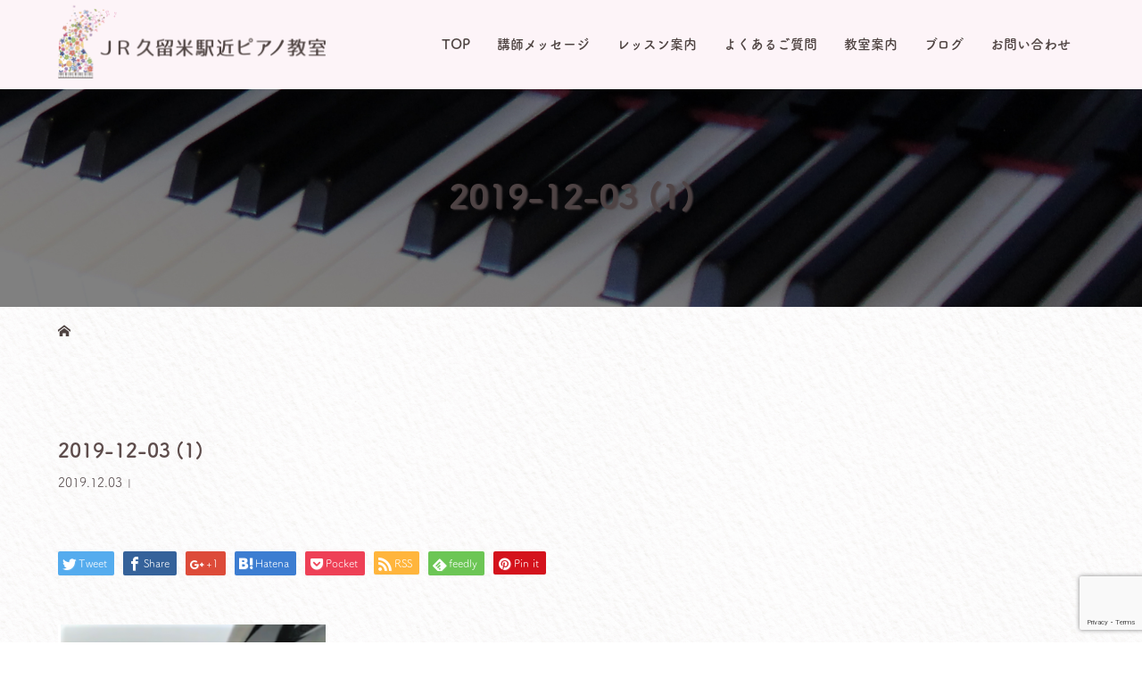

--- FILE ---
content_type: text/html; charset=utf-8
request_url: https://www.google.com/recaptcha/api2/anchor?ar=1&k=6LfTZckUAAAAAB62twG4eG0U6WkcXlUSZMS70Pca&co=aHR0cHM6Ly9ydW1pLXBpYW5vLmNvbTo0NDM.&hl=en&v=PoyoqOPhxBO7pBk68S4YbpHZ&size=invisible&anchor-ms=20000&execute-ms=30000&cb=a15qmv50df0h
body_size: 48665
content:
<!DOCTYPE HTML><html dir="ltr" lang="en"><head><meta http-equiv="Content-Type" content="text/html; charset=UTF-8">
<meta http-equiv="X-UA-Compatible" content="IE=edge">
<title>reCAPTCHA</title>
<style type="text/css">
/* cyrillic-ext */
@font-face {
  font-family: 'Roboto';
  font-style: normal;
  font-weight: 400;
  font-stretch: 100%;
  src: url(//fonts.gstatic.com/s/roboto/v48/KFO7CnqEu92Fr1ME7kSn66aGLdTylUAMa3GUBHMdazTgWw.woff2) format('woff2');
  unicode-range: U+0460-052F, U+1C80-1C8A, U+20B4, U+2DE0-2DFF, U+A640-A69F, U+FE2E-FE2F;
}
/* cyrillic */
@font-face {
  font-family: 'Roboto';
  font-style: normal;
  font-weight: 400;
  font-stretch: 100%;
  src: url(//fonts.gstatic.com/s/roboto/v48/KFO7CnqEu92Fr1ME7kSn66aGLdTylUAMa3iUBHMdazTgWw.woff2) format('woff2');
  unicode-range: U+0301, U+0400-045F, U+0490-0491, U+04B0-04B1, U+2116;
}
/* greek-ext */
@font-face {
  font-family: 'Roboto';
  font-style: normal;
  font-weight: 400;
  font-stretch: 100%;
  src: url(//fonts.gstatic.com/s/roboto/v48/KFO7CnqEu92Fr1ME7kSn66aGLdTylUAMa3CUBHMdazTgWw.woff2) format('woff2');
  unicode-range: U+1F00-1FFF;
}
/* greek */
@font-face {
  font-family: 'Roboto';
  font-style: normal;
  font-weight: 400;
  font-stretch: 100%;
  src: url(//fonts.gstatic.com/s/roboto/v48/KFO7CnqEu92Fr1ME7kSn66aGLdTylUAMa3-UBHMdazTgWw.woff2) format('woff2');
  unicode-range: U+0370-0377, U+037A-037F, U+0384-038A, U+038C, U+038E-03A1, U+03A3-03FF;
}
/* math */
@font-face {
  font-family: 'Roboto';
  font-style: normal;
  font-weight: 400;
  font-stretch: 100%;
  src: url(//fonts.gstatic.com/s/roboto/v48/KFO7CnqEu92Fr1ME7kSn66aGLdTylUAMawCUBHMdazTgWw.woff2) format('woff2');
  unicode-range: U+0302-0303, U+0305, U+0307-0308, U+0310, U+0312, U+0315, U+031A, U+0326-0327, U+032C, U+032F-0330, U+0332-0333, U+0338, U+033A, U+0346, U+034D, U+0391-03A1, U+03A3-03A9, U+03B1-03C9, U+03D1, U+03D5-03D6, U+03F0-03F1, U+03F4-03F5, U+2016-2017, U+2034-2038, U+203C, U+2040, U+2043, U+2047, U+2050, U+2057, U+205F, U+2070-2071, U+2074-208E, U+2090-209C, U+20D0-20DC, U+20E1, U+20E5-20EF, U+2100-2112, U+2114-2115, U+2117-2121, U+2123-214F, U+2190, U+2192, U+2194-21AE, U+21B0-21E5, U+21F1-21F2, U+21F4-2211, U+2213-2214, U+2216-22FF, U+2308-230B, U+2310, U+2319, U+231C-2321, U+2336-237A, U+237C, U+2395, U+239B-23B7, U+23D0, U+23DC-23E1, U+2474-2475, U+25AF, U+25B3, U+25B7, U+25BD, U+25C1, U+25CA, U+25CC, U+25FB, U+266D-266F, U+27C0-27FF, U+2900-2AFF, U+2B0E-2B11, U+2B30-2B4C, U+2BFE, U+3030, U+FF5B, U+FF5D, U+1D400-1D7FF, U+1EE00-1EEFF;
}
/* symbols */
@font-face {
  font-family: 'Roboto';
  font-style: normal;
  font-weight: 400;
  font-stretch: 100%;
  src: url(//fonts.gstatic.com/s/roboto/v48/KFO7CnqEu92Fr1ME7kSn66aGLdTylUAMaxKUBHMdazTgWw.woff2) format('woff2');
  unicode-range: U+0001-000C, U+000E-001F, U+007F-009F, U+20DD-20E0, U+20E2-20E4, U+2150-218F, U+2190, U+2192, U+2194-2199, U+21AF, U+21E6-21F0, U+21F3, U+2218-2219, U+2299, U+22C4-22C6, U+2300-243F, U+2440-244A, U+2460-24FF, U+25A0-27BF, U+2800-28FF, U+2921-2922, U+2981, U+29BF, U+29EB, U+2B00-2BFF, U+4DC0-4DFF, U+FFF9-FFFB, U+10140-1018E, U+10190-1019C, U+101A0, U+101D0-101FD, U+102E0-102FB, U+10E60-10E7E, U+1D2C0-1D2D3, U+1D2E0-1D37F, U+1F000-1F0FF, U+1F100-1F1AD, U+1F1E6-1F1FF, U+1F30D-1F30F, U+1F315, U+1F31C, U+1F31E, U+1F320-1F32C, U+1F336, U+1F378, U+1F37D, U+1F382, U+1F393-1F39F, U+1F3A7-1F3A8, U+1F3AC-1F3AF, U+1F3C2, U+1F3C4-1F3C6, U+1F3CA-1F3CE, U+1F3D4-1F3E0, U+1F3ED, U+1F3F1-1F3F3, U+1F3F5-1F3F7, U+1F408, U+1F415, U+1F41F, U+1F426, U+1F43F, U+1F441-1F442, U+1F444, U+1F446-1F449, U+1F44C-1F44E, U+1F453, U+1F46A, U+1F47D, U+1F4A3, U+1F4B0, U+1F4B3, U+1F4B9, U+1F4BB, U+1F4BF, U+1F4C8-1F4CB, U+1F4D6, U+1F4DA, U+1F4DF, U+1F4E3-1F4E6, U+1F4EA-1F4ED, U+1F4F7, U+1F4F9-1F4FB, U+1F4FD-1F4FE, U+1F503, U+1F507-1F50B, U+1F50D, U+1F512-1F513, U+1F53E-1F54A, U+1F54F-1F5FA, U+1F610, U+1F650-1F67F, U+1F687, U+1F68D, U+1F691, U+1F694, U+1F698, U+1F6AD, U+1F6B2, U+1F6B9-1F6BA, U+1F6BC, U+1F6C6-1F6CF, U+1F6D3-1F6D7, U+1F6E0-1F6EA, U+1F6F0-1F6F3, U+1F6F7-1F6FC, U+1F700-1F7FF, U+1F800-1F80B, U+1F810-1F847, U+1F850-1F859, U+1F860-1F887, U+1F890-1F8AD, U+1F8B0-1F8BB, U+1F8C0-1F8C1, U+1F900-1F90B, U+1F93B, U+1F946, U+1F984, U+1F996, U+1F9E9, U+1FA00-1FA6F, U+1FA70-1FA7C, U+1FA80-1FA89, U+1FA8F-1FAC6, U+1FACE-1FADC, U+1FADF-1FAE9, U+1FAF0-1FAF8, U+1FB00-1FBFF;
}
/* vietnamese */
@font-face {
  font-family: 'Roboto';
  font-style: normal;
  font-weight: 400;
  font-stretch: 100%;
  src: url(//fonts.gstatic.com/s/roboto/v48/KFO7CnqEu92Fr1ME7kSn66aGLdTylUAMa3OUBHMdazTgWw.woff2) format('woff2');
  unicode-range: U+0102-0103, U+0110-0111, U+0128-0129, U+0168-0169, U+01A0-01A1, U+01AF-01B0, U+0300-0301, U+0303-0304, U+0308-0309, U+0323, U+0329, U+1EA0-1EF9, U+20AB;
}
/* latin-ext */
@font-face {
  font-family: 'Roboto';
  font-style: normal;
  font-weight: 400;
  font-stretch: 100%;
  src: url(//fonts.gstatic.com/s/roboto/v48/KFO7CnqEu92Fr1ME7kSn66aGLdTylUAMa3KUBHMdazTgWw.woff2) format('woff2');
  unicode-range: U+0100-02BA, U+02BD-02C5, U+02C7-02CC, U+02CE-02D7, U+02DD-02FF, U+0304, U+0308, U+0329, U+1D00-1DBF, U+1E00-1E9F, U+1EF2-1EFF, U+2020, U+20A0-20AB, U+20AD-20C0, U+2113, U+2C60-2C7F, U+A720-A7FF;
}
/* latin */
@font-face {
  font-family: 'Roboto';
  font-style: normal;
  font-weight: 400;
  font-stretch: 100%;
  src: url(//fonts.gstatic.com/s/roboto/v48/KFO7CnqEu92Fr1ME7kSn66aGLdTylUAMa3yUBHMdazQ.woff2) format('woff2');
  unicode-range: U+0000-00FF, U+0131, U+0152-0153, U+02BB-02BC, U+02C6, U+02DA, U+02DC, U+0304, U+0308, U+0329, U+2000-206F, U+20AC, U+2122, U+2191, U+2193, U+2212, U+2215, U+FEFF, U+FFFD;
}
/* cyrillic-ext */
@font-face {
  font-family: 'Roboto';
  font-style: normal;
  font-weight: 500;
  font-stretch: 100%;
  src: url(//fonts.gstatic.com/s/roboto/v48/KFO7CnqEu92Fr1ME7kSn66aGLdTylUAMa3GUBHMdazTgWw.woff2) format('woff2');
  unicode-range: U+0460-052F, U+1C80-1C8A, U+20B4, U+2DE0-2DFF, U+A640-A69F, U+FE2E-FE2F;
}
/* cyrillic */
@font-face {
  font-family: 'Roboto';
  font-style: normal;
  font-weight: 500;
  font-stretch: 100%;
  src: url(//fonts.gstatic.com/s/roboto/v48/KFO7CnqEu92Fr1ME7kSn66aGLdTylUAMa3iUBHMdazTgWw.woff2) format('woff2');
  unicode-range: U+0301, U+0400-045F, U+0490-0491, U+04B0-04B1, U+2116;
}
/* greek-ext */
@font-face {
  font-family: 'Roboto';
  font-style: normal;
  font-weight: 500;
  font-stretch: 100%;
  src: url(//fonts.gstatic.com/s/roboto/v48/KFO7CnqEu92Fr1ME7kSn66aGLdTylUAMa3CUBHMdazTgWw.woff2) format('woff2');
  unicode-range: U+1F00-1FFF;
}
/* greek */
@font-face {
  font-family: 'Roboto';
  font-style: normal;
  font-weight: 500;
  font-stretch: 100%;
  src: url(//fonts.gstatic.com/s/roboto/v48/KFO7CnqEu92Fr1ME7kSn66aGLdTylUAMa3-UBHMdazTgWw.woff2) format('woff2');
  unicode-range: U+0370-0377, U+037A-037F, U+0384-038A, U+038C, U+038E-03A1, U+03A3-03FF;
}
/* math */
@font-face {
  font-family: 'Roboto';
  font-style: normal;
  font-weight: 500;
  font-stretch: 100%;
  src: url(//fonts.gstatic.com/s/roboto/v48/KFO7CnqEu92Fr1ME7kSn66aGLdTylUAMawCUBHMdazTgWw.woff2) format('woff2');
  unicode-range: U+0302-0303, U+0305, U+0307-0308, U+0310, U+0312, U+0315, U+031A, U+0326-0327, U+032C, U+032F-0330, U+0332-0333, U+0338, U+033A, U+0346, U+034D, U+0391-03A1, U+03A3-03A9, U+03B1-03C9, U+03D1, U+03D5-03D6, U+03F0-03F1, U+03F4-03F5, U+2016-2017, U+2034-2038, U+203C, U+2040, U+2043, U+2047, U+2050, U+2057, U+205F, U+2070-2071, U+2074-208E, U+2090-209C, U+20D0-20DC, U+20E1, U+20E5-20EF, U+2100-2112, U+2114-2115, U+2117-2121, U+2123-214F, U+2190, U+2192, U+2194-21AE, U+21B0-21E5, U+21F1-21F2, U+21F4-2211, U+2213-2214, U+2216-22FF, U+2308-230B, U+2310, U+2319, U+231C-2321, U+2336-237A, U+237C, U+2395, U+239B-23B7, U+23D0, U+23DC-23E1, U+2474-2475, U+25AF, U+25B3, U+25B7, U+25BD, U+25C1, U+25CA, U+25CC, U+25FB, U+266D-266F, U+27C0-27FF, U+2900-2AFF, U+2B0E-2B11, U+2B30-2B4C, U+2BFE, U+3030, U+FF5B, U+FF5D, U+1D400-1D7FF, U+1EE00-1EEFF;
}
/* symbols */
@font-face {
  font-family: 'Roboto';
  font-style: normal;
  font-weight: 500;
  font-stretch: 100%;
  src: url(//fonts.gstatic.com/s/roboto/v48/KFO7CnqEu92Fr1ME7kSn66aGLdTylUAMaxKUBHMdazTgWw.woff2) format('woff2');
  unicode-range: U+0001-000C, U+000E-001F, U+007F-009F, U+20DD-20E0, U+20E2-20E4, U+2150-218F, U+2190, U+2192, U+2194-2199, U+21AF, U+21E6-21F0, U+21F3, U+2218-2219, U+2299, U+22C4-22C6, U+2300-243F, U+2440-244A, U+2460-24FF, U+25A0-27BF, U+2800-28FF, U+2921-2922, U+2981, U+29BF, U+29EB, U+2B00-2BFF, U+4DC0-4DFF, U+FFF9-FFFB, U+10140-1018E, U+10190-1019C, U+101A0, U+101D0-101FD, U+102E0-102FB, U+10E60-10E7E, U+1D2C0-1D2D3, U+1D2E0-1D37F, U+1F000-1F0FF, U+1F100-1F1AD, U+1F1E6-1F1FF, U+1F30D-1F30F, U+1F315, U+1F31C, U+1F31E, U+1F320-1F32C, U+1F336, U+1F378, U+1F37D, U+1F382, U+1F393-1F39F, U+1F3A7-1F3A8, U+1F3AC-1F3AF, U+1F3C2, U+1F3C4-1F3C6, U+1F3CA-1F3CE, U+1F3D4-1F3E0, U+1F3ED, U+1F3F1-1F3F3, U+1F3F5-1F3F7, U+1F408, U+1F415, U+1F41F, U+1F426, U+1F43F, U+1F441-1F442, U+1F444, U+1F446-1F449, U+1F44C-1F44E, U+1F453, U+1F46A, U+1F47D, U+1F4A3, U+1F4B0, U+1F4B3, U+1F4B9, U+1F4BB, U+1F4BF, U+1F4C8-1F4CB, U+1F4D6, U+1F4DA, U+1F4DF, U+1F4E3-1F4E6, U+1F4EA-1F4ED, U+1F4F7, U+1F4F9-1F4FB, U+1F4FD-1F4FE, U+1F503, U+1F507-1F50B, U+1F50D, U+1F512-1F513, U+1F53E-1F54A, U+1F54F-1F5FA, U+1F610, U+1F650-1F67F, U+1F687, U+1F68D, U+1F691, U+1F694, U+1F698, U+1F6AD, U+1F6B2, U+1F6B9-1F6BA, U+1F6BC, U+1F6C6-1F6CF, U+1F6D3-1F6D7, U+1F6E0-1F6EA, U+1F6F0-1F6F3, U+1F6F7-1F6FC, U+1F700-1F7FF, U+1F800-1F80B, U+1F810-1F847, U+1F850-1F859, U+1F860-1F887, U+1F890-1F8AD, U+1F8B0-1F8BB, U+1F8C0-1F8C1, U+1F900-1F90B, U+1F93B, U+1F946, U+1F984, U+1F996, U+1F9E9, U+1FA00-1FA6F, U+1FA70-1FA7C, U+1FA80-1FA89, U+1FA8F-1FAC6, U+1FACE-1FADC, U+1FADF-1FAE9, U+1FAF0-1FAF8, U+1FB00-1FBFF;
}
/* vietnamese */
@font-face {
  font-family: 'Roboto';
  font-style: normal;
  font-weight: 500;
  font-stretch: 100%;
  src: url(//fonts.gstatic.com/s/roboto/v48/KFO7CnqEu92Fr1ME7kSn66aGLdTylUAMa3OUBHMdazTgWw.woff2) format('woff2');
  unicode-range: U+0102-0103, U+0110-0111, U+0128-0129, U+0168-0169, U+01A0-01A1, U+01AF-01B0, U+0300-0301, U+0303-0304, U+0308-0309, U+0323, U+0329, U+1EA0-1EF9, U+20AB;
}
/* latin-ext */
@font-face {
  font-family: 'Roboto';
  font-style: normal;
  font-weight: 500;
  font-stretch: 100%;
  src: url(//fonts.gstatic.com/s/roboto/v48/KFO7CnqEu92Fr1ME7kSn66aGLdTylUAMa3KUBHMdazTgWw.woff2) format('woff2');
  unicode-range: U+0100-02BA, U+02BD-02C5, U+02C7-02CC, U+02CE-02D7, U+02DD-02FF, U+0304, U+0308, U+0329, U+1D00-1DBF, U+1E00-1E9F, U+1EF2-1EFF, U+2020, U+20A0-20AB, U+20AD-20C0, U+2113, U+2C60-2C7F, U+A720-A7FF;
}
/* latin */
@font-face {
  font-family: 'Roboto';
  font-style: normal;
  font-weight: 500;
  font-stretch: 100%;
  src: url(//fonts.gstatic.com/s/roboto/v48/KFO7CnqEu92Fr1ME7kSn66aGLdTylUAMa3yUBHMdazQ.woff2) format('woff2');
  unicode-range: U+0000-00FF, U+0131, U+0152-0153, U+02BB-02BC, U+02C6, U+02DA, U+02DC, U+0304, U+0308, U+0329, U+2000-206F, U+20AC, U+2122, U+2191, U+2193, U+2212, U+2215, U+FEFF, U+FFFD;
}
/* cyrillic-ext */
@font-face {
  font-family: 'Roboto';
  font-style: normal;
  font-weight: 900;
  font-stretch: 100%;
  src: url(//fonts.gstatic.com/s/roboto/v48/KFO7CnqEu92Fr1ME7kSn66aGLdTylUAMa3GUBHMdazTgWw.woff2) format('woff2');
  unicode-range: U+0460-052F, U+1C80-1C8A, U+20B4, U+2DE0-2DFF, U+A640-A69F, U+FE2E-FE2F;
}
/* cyrillic */
@font-face {
  font-family: 'Roboto';
  font-style: normal;
  font-weight: 900;
  font-stretch: 100%;
  src: url(//fonts.gstatic.com/s/roboto/v48/KFO7CnqEu92Fr1ME7kSn66aGLdTylUAMa3iUBHMdazTgWw.woff2) format('woff2');
  unicode-range: U+0301, U+0400-045F, U+0490-0491, U+04B0-04B1, U+2116;
}
/* greek-ext */
@font-face {
  font-family: 'Roboto';
  font-style: normal;
  font-weight: 900;
  font-stretch: 100%;
  src: url(//fonts.gstatic.com/s/roboto/v48/KFO7CnqEu92Fr1ME7kSn66aGLdTylUAMa3CUBHMdazTgWw.woff2) format('woff2');
  unicode-range: U+1F00-1FFF;
}
/* greek */
@font-face {
  font-family: 'Roboto';
  font-style: normal;
  font-weight: 900;
  font-stretch: 100%;
  src: url(//fonts.gstatic.com/s/roboto/v48/KFO7CnqEu92Fr1ME7kSn66aGLdTylUAMa3-UBHMdazTgWw.woff2) format('woff2');
  unicode-range: U+0370-0377, U+037A-037F, U+0384-038A, U+038C, U+038E-03A1, U+03A3-03FF;
}
/* math */
@font-face {
  font-family: 'Roboto';
  font-style: normal;
  font-weight: 900;
  font-stretch: 100%;
  src: url(//fonts.gstatic.com/s/roboto/v48/KFO7CnqEu92Fr1ME7kSn66aGLdTylUAMawCUBHMdazTgWw.woff2) format('woff2');
  unicode-range: U+0302-0303, U+0305, U+0307-0308, U+0310, U+0312, U+0315, U+031A, U+0326-0327, U+032C, U+032F-0330, U+0332-0333, U+0338, U+033A, U+0346, U+034D, U+0391-03A1, U+03A3-03A9, U+03B1-03C9, U+03D1, U+03D5-03D6, U+03F0-03F1, U+03F4-03F5, U+2016-2017, U+2034-2038, U+203C, U+2040, U+2043, U+2047, U+2050, U+2057, U+205F, U+2070-2071, U+2074-208E, U+2090-209C, U+20D0-20DC, U+20E1, U+20E5-20EF, U+2100-2112, U+2114-2115, U+2117-2121, U+2123-214F, U+2190, U+2192, U+2194-21AE, U+21B0-21E5, U+21F1-21F2, U+21F4-2211, U+2213-2214, U+2216-22FF, U+2308-230B, U+2310, U+2319, U+231C-2321, U+2336-237A, U+237C, U+2395, U+239B-23B7, U+23D0, U+23DC-23E1, U+2474-2475, U+25AF, U+25B3, U+25B7, U+25BD, U+25C1, U+25CA, U+25CC, U+25FB, U+266D-266F, U+27C0-27FF, U+2900-2AFF, U+2B0E-2B11, U+2B30-2B4C, U+2BFE, U+3030, U+FF5B, U+FF5D, U+1D400-1D7FF, U+1EE00-1EEFF;
}
/* symbols */
@font-face {
  font-family: 'Roboto';
  font-style: normal;
  font-weight: 900;
  font-stretch: 100%;
  src: url(//fonts.gstatic.com/s/roboto/v48/KFO7CnqEu92Fr1ME7kSn66aGLdTylUAMaxKUBHMdazTgWw.woff2) format('woff2');
  unicode-range: U+0001-000C, U+000E-001F, U+007F-009F, U+20DD-20E0, U+20E2-20E4, U+2150-218F, U+2190, U+2192, U+2194-2199, U+21AF, U+21E6-21F0, U+21F3, U+2218-2219, U+2299, U+22C4-22C6, U+2300-243F, U+2440-244A, U+2460-24FF, U+25A0-27BF, U+2800-28FF, U+2921-2922, U+2981, U+29BF, U+29EB, U+2B00-2BFF, U+4DC0-4DFF, U+FFF9-FFFB, U+10140-1018E, U+10190-1019C, U+101A0, U+101D0-101FD, U+102E0-102FB, U+10E60-10E7E, U+1D2C0-1D2D3, U+1D2E0-1D37F, U+1F000-1F0FF, U+1F100-1F1AD, U+1F1E6-1F1FF, U+1F30D-1F30F, U+1F315, U+1F31C, U+1F31E, U+1F320-1F32C, U+1F336, U+1F378, U+1F37D, U+1F382, U+1F393-1F39F, U+1F3A7-1F3A8, U+1F3AC-1F3AF, U+1F3C2, U+1F3C4-1F3C6, U+1F3CA-1F3CE, U+1F3D4-1F3E0, U+1F3ED, U+1F3F1-1F3F3, U+1F3F5-1F3F7, U+1F408, U+1F415, U+1F41F, U+1F426, U+1F43F, U+1F441-1F442, U+1F444, U+1F446-1F449, U+1F44C-1F44E, U+1F453, U+1F46A, U+1F47D, U+1F4A3, U+1F4B0, U+1F4B3, U+1F4B9, U+1F4BB, U+1F4BF, U+1F4C8-1F4CB, U+1F4D6, U+1F4DA, U+1F4DF, U+1F4E3-1F4E6, U+1F4EA-1F4ED, U+1F4F7, U+1F4F9-1F4FB, U+1F4FD-1F4FE, U+1F503, U+1F507-1F50B, U+1F50D, U+1F512-1F513, U+1F53E-1F54A, U+1F54F-1F5FA, U+1F610, U+1F650-1F67F, U+1F687, U+1F68D, U+1F691, U+1F694, U+1F698, U+1F6AD, U+1F6B2, U+1F6B9-1F6BA, U+1F6BC, U+1F6C6-1F6CF, U+1F6D3-1F6D7, U+1F6E0-1F6EA, U+1F6F0-1F6F3, U+1F6F7-1F6FC, U+1F700-1F7FF, U+1F800-1F80B, U+1F810-1F847, U+1F850-1F859, U+1F860-1F887, U+1F890-1F8AD, U+1F8B0-1F8BB, U+1F8C0-1F8C1, U+1F900-1F90B, U+1F93B, U+1F946, U+1F984, U+1F996, U+1F9E9, U+1FA00-1FA6F, U+1FA70-1FA7C, U+1FA80-1FA89, U+1FA8F-1FAC6, U+1FACE-1FADC, U+1FADF-1FAE9, U+1FAF0-1FAF8, U+1FB00-1FBFF;
}
/* vietnamese */
@font-face {
  font-family: 'Roboto';
  font-style: normal;
  font-weight: 900;
  font-stretch: 100%;
  src: url(//fonts.gstatic.com/s/roboto/v48/KFO7CnqEu92Fr1ME7kSn66aGLdTylUAMa3OUBHMdazTgWw.woff2) format('woff2');
  unicode-range: U+0102-0103, U+0110-0111, U+0128-0129, U+0168-0169, U+01A0-01A1, U+01AF-01B0, U+0300-0301, U+0303-0304, U+0308-0309, U+0323, U+0329, U+1EA0-1EF9, U+20AB;
}
/* latin-ext */
@font-face {
  font-family: 'Roboto';
  font-style: normal;
  font-weight: 900;
  font-stretch: 100%;
  src: url(//fonts.gstatic.com/s/roboto/v48/KFO7CnqEu92Fr1ME7kSn66aGLdTylUAMa3KUBHMdazTgWw.woff2) format('woff2');
  unicode-range: U+0100-02BA, U+02BD-02C5, U+02C7-02CC, U+02CE-02D7, U+02DD-02FF, U+0304, U+0308, U+0329, U+1D00-1DBF, U+1E00-1E9F, U+1EF2-1EFF, U+2020, U+20A0-20AB, U+20AD-20C0, U+2113, U+2C60-2C7F, U+A720-A7FF;
}
/* latin */
@font-face {
  font-family: 'Roboto';
  font-style: normal;
  font-weight: 900;
  font-stretch: 100%;
  src: url(//fonts.gstatic.com/s/roboto/v48/KFO7CnqEu92Fr1ME7kSn66aGLdTylUAMa3yUBHMdazQ.woff2) format('woff2');
  unicode-range: U+0000-00FF, U+0131, U+0152-0153, U+02BB-02BC, U+02C6, U+02DA, U+02DC, U+0304, U+0308, U+0329, U+2000-206F, U+20AC, U+2122, U+2191, U+2193, U+2212, U+2215, U+FEFF, U+FFFD;
}

</style>
<link rel="stylesheet" type="text/css" href="https://www.gstatic.com/recaptcha/releases/PoyoqOPhxBO7pBk68S4YbpHZ/styles__ltr.css">
<script nonce="5KpFt9YtrP6kuRYe22oiHg" type="text/javascript">window['__recaptcha_api'] = 'https://www.google.com/recaptcha/api2/';</script>
<script type="text/javascript" src="https://www.gstatic.com/recaptcha/releases/PoyoqOPhxBO7pBk68S4YbpHZ/recaptcha__en.js" nonce="5KpFt9YtrP6kuRYe22oiHg">
      
    </script></head>
<body><div id="rc-anchor-alert" class="rc-anchor-alert"></div>
<input type="hidden" id="recaptcha-token" value="[base64]">
<script type="text/javascript" nonce="5KpFt9YtrP6kuRYe22oiHg">
      recaptcha.anchor.Main.init("[\x22ainput\x22,[\x22bgdata\x22,\x22\x22,\[base64]/[base64]/[base64]/ZyhXLGgpOnEoW04sMjEsbF0sVywwKSxoKSxmYWxzZSxmYWxzZSl9Y2F0Y2goayl7RygzNTgsVyk/[base64]/[base64]/[base64]/[base64]/[base64]/[base64]/[base64]/bmV3IEJbT10oRFswXSk6dz09Mj9uZXcgQltPXShEWzBdLERbMV0pOnc9PTM/bmV3IEJbT10oRFswXSxEWzFdLERbMl0pOnc9PTQ/[base64]/[base64]/[base64]/[base64]/[base64]\\u003d\x22,\[base64]\\u003d\x22,\x22w71OwpvDnsOdwrgpGmzDnB4awr0oL8O2YE1vXcK6wqVKTcO6wq/DosOAEWTCosKvw7nCuAbDhcK4w5fDh8K4wqU0wqpyeWxUw6LCnyFbfMKyw4nCicK/esO2w4rDgMKhwolWQFpfDsKrGcKywp0TA8OIIMOHO8OMw5HDulPCvGzDqcKewo7ChsKOwqhWfMO4wobDuUcMMR3CmygZw6spwoUrwqzCkl7CucOjw53DsmBFwrrCqcOJMz/Cm8Opw7hEwrrCmSVow5thwrgfw7pLw6vDnsO4dsOSwrw6wpZzBcK6O8OiSCXCikLDnsO+V8K2bsK/wq1Tw61hKMOlw6cpwq1Cw4w7MsKkw6/CtsOwY0sNw48qwrzDjsO5LcOLw7HCtMKkwodIwqzDmsKmw6LDn8OiCAYnwpFvw6g5Bg5Mw4FCOsOdHsObwppywql+wq3CvsKywqE8JMKcwq/CrsKbD0TDrcK9bDFQw5B6IF/CncONG8OhwqLDtMKew7rDphoCw5vCs8KFwrgLw6jChSjCm8OIwqXCkMKDwqchISXCsF9IasOuYMKwaMKCM8OeXsO7w5J6EAXDssKWbMOWfzt3A8Kbw4wLw63Cg8KKwqcww6jDicO7w7/Dml1sQzBKVDxuOy7Dl8Orw6DCrcO8WSxEAD7CnsKGKlBTw75ZYmJYw7QWUy9YFMKHw7/Coi0JaMOmWMOLY8K2w6lxw7PDrSpqw5vDpsO1YcKWFcKdM8O/[base64]/[base64]/[base64]/w7Efw53CksKxwqfDr8K6csO8ZSplw7x7wo8Hw4kiwoIMwrPCgQ7CimHCo8Oqw7RLHWRFwo3Ci8KTccOjdVEcwpxEJh8gYMOpWTUlTsOvJsOMw6DDscOXQT3CuMO8bSV6fUBKw6zCgD7DpUvDoHs0c8Kueh/CpXZRdcKQR8OjN8OSw43DosKFIkIJw4/Cj8OJw5taeShCd1fCpxdLw5nCgMKhc3LCtEtASB/Du17DuMKvFC5bH3jDuFtww5kkwp3CtMOow4rDnGLDgMOFFcOlw7TDiEcpw63DtX/[base64]/DtsKdUxFTIE7ClW3Ct8KzDVXCn8Kgw4VIMSwawrIfU8K3HsKrwqt4w40tVsOMS8KFwpt8wo/CpEXCpsKTwpV7FcKzwq1jXkXDvi9QZcKrXcOJKsOZecKfWnHCqwzCgFbDlEnDtTDDgsOJw4dPwppSwrvClsOYw5HCinZBw7MQGsKOwoXDl8K5w5XCihwiYMK9WcKsw4QzIwPDmsOqwqM5LsK/[base64]/ecO+wqgqe8KZw4/DhMOlwrzDj2ckfSLDgmwNwrjCmUzDhz4NwpgGDcONwpTDuMO7w6TDlcO5GnrDrQIxw4jDosOJE8OHw48Uw7rDh0vDqzHDo3bCqGdpe8O+bVTDpgNhw7DDgFYBwpxJw60LHHPDtcO3CsKwc8KPesOGSsKxQMOkUBZqLsKub8OOfhhWw4jCvFDCrXfChC/DlkHDlWdrw5J7YcKPSlhUwpTDuzggOUTDvQM6woTDv0PDt8Kfw4/[base64]/DrMOHBBc0NMOBwrnCrD/DocOmYkoowrbCkMKnFsKua2PCmMKZw4vChcK8w43DizB+wr1efhd1w6djTVcYNlHDqMOTAU3CrUfChW7DksOjN0/Dn8KCITPCll/CgnwcBMO1wqnCk0jDmE8ZNRrDqSPDk8Khwrp9JmMLcMOtX8KSwqvDp8OYehXDujLCg8KyOMOewo3DisKSfnHDp1PDihxUwojDu8OxPMOWXTBAUzrCoMOkEMOZJcKXIVzCg8K8GMK7ZRvDly3CtMODQcK1w7Vtw5bCt8KOw7LDrBNJJnPDizQ/w6jDrMO9X8KDwrbCsCbCncOew6nCkMK7OxnCv8O2OhomwpMKLkTCkcOxw4LDgMOTDH1xw5Qrw4/Di0BQw5ttRUrCkn9Kw4LDm0rDmx/DqMKIcBTDm8OkwozDncK0w4cuHA4Kw6QLEcO7csOaAkvCh8K8wrLCoMK+MMOWwqB9DcOew5/[base64]/[base64]/CshUvJcKUUcORw5dNScKkacOuGB4Zw5jChsOFShHCpMK5wrgscXDDpsOtw44mwoQjNsOTOsKTCBXCll1/bMKGw6vDjxgmUcOzF8Ofw64vHcOuwr4UA10PwrA4FE3Cn8Ohw7BDTiPDnnBuJSLDmzMjIsOXwpXCsy4Uw4fCnMKhw6kKTMKkw6LDrcOwO8ORw6LDgRXDvgovXsK+wrstw6QZLMOrwrc0ecKJw6XChV9sNA7DiR0TWFd2w5LCon/CpsKww4PDu1RAPcKdUCHCjk/Ci1LDjAfDgxTDicKgwqrDkQ97woQKIcOAw6rCs2/CgcObYcOBw6DDiRI+Zn/DtMOawrvCgkAuL1zDlcKwZsKiw5VSwp/[base64]/O2nCqMKNbsOYwq58wr/DjsO1wp3CssKNw7TDocOjDcKpV2PDuMK0TGoxw7TDgCbCg8KoCMK5wrJcwo/CqcKUwqIjwq7CrUMtJMOhw7InC3kdcWdVZHo1RsO8w7lcfyHDohzCuw8wQm3CmcO9w51pd3VtwoUNb2tABRZWw4l+w7EowoYbwrrCozbDp0/Cu0/DvzzDtEphPjYVVVPClDFQOMOYwp/CtmLCqMKDWsKrJMODw6TDrsKdEMK8w657wrrDnijCpsKGURUgJhszwpsOIABNwodCwqg6G8KFOcKcwpwUPRHCrQjCowLDpcKewpBHYTRGwojCtMK+NcO2eMKhwo3Cn8KDa1tNdxHCv37Cu8K4QcOaYMKXIWLCl8KNEMObV8KZCcOLw7/[base64]/DscK8EMOUwrsCfcKdQAUZwr9zwr44T8KBH8OuT8OHQ05/wr3Cp8OnLBMMe2VVAkJDa3LClUADCMObXcOTwqfDlcKwfQEpfsOYFz4GUMKOw6vDhAxmwqt3VjrCshBwXDvDr8KNw4nCpsKHXBXDk1IFYEXCqkjDqcK+EGjClFcDwqvCqcK6w6zDgGTDrGsVwpjDtcO9wqRgw5rCpMOWV8O/JcKiw6rCkcO3FxEXLBvCmcKUD8OwwpIrD8KwOWvDksKhBMOmDSrDi3HCtMKDw6fDnEDCs8KgE8OWwqvCvjA9Dj/CkQwSwp/CtsKlb8OObcK1J8Kww77DlVDCpcOywr/CucKcFU1ewpLCpsKIwrHDjxE2a8Kzw7TCmRsCwpHCvMKZwr7DvsOPwoTCrcKfPMO+wqPCtEvDknLDpAQFw71pwqjChB0pw4LDjcKdw43Dph1DAxlRLMOZFsKyZ8O2acKpCChJw5Mzw4hmwrY+Jk3DtU8DLcKsdsOAwpdrwoHDjsKCXl/Ct3cqwoEHwrTCmAl6wqJMwrFfHGXDkH5dJEAWw7zDhsOCCMKDKUvDqMO/w4BmwoDDsMOBN8OjwphOw74bF3YcwoJrMw/CqBfChnjDg1zDrWbDlkJlwqfChDvCpsKCw6HCgnrDsMObTjcuw6Ffw497wpnDrsO0CnBPw4Vqwqd2c8OPU8OvGcK0V1RYDcKEdxHCiMOcRcKzLzoEwp7Cn8OBw6vDlcO/[base64]/DpCY/FztsLCQWJ8OUK1jCgTDCtcOFwr7ChcKww64pw7DDrRRmwpABwprDvMOCMEkPG8K6WMONTMOMwrnCjcOOw73CnH7DiRdzFcO8FMKdbMKdEcOSw4PDsFspwp3CtU5nwok2w48gw4fDhMOhwrXChWnDtBfDrsOFK27DgS/ChcKTG3Bjw7Rrw5/DocOLw7lbHhzCiMOHHxJEHVxgFsOwwq1zwpJhIBJFw6hBw57CrcOLw5XDq8O4wppOUMKow7R1w4TDoMO7w4B1QMO0SA/[base64]/Cl8KabcKaaRMcB8OsK2rDusODw5R8BRvDkg7CmmzCuMOnworDtCnCvGjCj8OZwrlnw5ADwqYZwpDCpcK4w63CmWFGwrR/e2/DocKFwp5sCkAMan1GS2HDmMKVUioVPARPecOMMcOXUsK6dhfCt8OsNBPDqMKQJcKZw6DDtRt0FgsSwr95RMO4wqnCqyxlF8O4aRPDn8KOwokCw7IdAMOJFQ7DnyXCj2QOw6gkw4rDicK5w6fCvHo7DltUXsOgFsODNcOywqDDuXpUwq3CrMOsdDkTccO9Z8Ogwr/CosOddiDDg8Kgw7YGw68VQxnDisKPWg/Cpl94w6PCn8OqXcKGworCu2M1w5/DlcK+WcKaDsKCwoB0MkHChTsNRX52wp/CtXE9I8Kjw4/ChyHDuMOYwrAWDgLCsj7CgsObwo18InZswq8YZGfCgDvCt8O+dQc5worDhjh4dhskTkN4awzDqCNNw6Iow5JtKMKBw5pQV8OcesKJwpNkw4wLIQ43w4DDiBs9w4doK8O7w7cEw5vDtV7CtRIUWcO9woFUw6N/A8Kxwo/CiXXDrw7Dh8OVw5LDo3sSYRxEwrjDih41w6/ChjbCh1fCsWwiwqYDSsKCw4InwqFxw5QBMcKlw6DCscKWw4tgV1/DksOqKhACBMKDWMOsMAnDq8O9J8ORUiBqTMK9RmXClsOuw5zDhsK0KyvDlMO+w5/DncK0AB8QwoXCnmbCnkcaw4cZJsKnwqs/wr5VQ8KSwovDhw/CswM/wq3Co8KSOg7DtMO2w5UCD8KFNDfDgWfDkcOew7bChRPChMKNdjLDqQLCmw1yesKkw5krw5Vnw5IfwoYgwrB/OiNIPnkQbsKgwqbCjcKoInfClljCp8OAw5dJwrnCrMKNJRjCvnhiRMOHJMKZIzbDsT83FcOFFznCqmLDklQWwqJkSFfDr3BXw7c5Tx7Dt2jCtsKfaA7CunzDoWzCg8OtDFwSPkY+woxswqE0wr1bUwlRw4HCncKtw5vDtgIQw74Qw4PDncK2w4Q5w4TDicO/dGQnwrp2cRB+wonCiFxIWcOQwozCunJhYBLCr2NJw73Dl1lpw5rCvsOyXQ56WlTDoj3Ciyo7Qh15w7Z2wr0eMMOOwpPCicKlaggZwrt+ARzCk8Oow6wrw6V4w5nCnjTDscOpBCTDuWRrEcOiPAjDpw9ARsK/w5BCCFJeVcOww6YSAMKBPMOgHmJPDE3CksOGYsOHM37Co8OePTXCnRnCn2wEw6zDmjkNScO+wr7Do38YCx4vw5HDi8ObZAcYPMOTNsKCw4DCoWnDkMO+KsKaw6thwpTDtMK6w6DCokLCnEXCoMOKwp/CnhXCozHCisOzw7Etw6Z4w7FofjsSw4zCg8KZw5MEwrDDsMKofsOUw4p8EMO9wqcSMy7Dpl90w7gZwo0vw79lwpPCjsOpfUvCu2zCu0/ChWDCmMKew5fDj8KPX8OsYMKdOw9ywptqw4TDmDjCg8OiCsOhw5RTw43Dm11wNDrClzrCsiQzwrHDgTQiBx/[base64]/CvMOFwpLDnsKNSMOAw6rCvDIecsOXwo3Cv8KJNV3DtGw+NcOoDEBTwp/DoMOgWEbDpEorc8OjwqNVQCJuPijDt8Khwqt1GMOhCVfCqSLCv8Kxw5hYwqoAw4bDpHLDhXgzwoLCu8KzwqVSH8KNUcOOMinCpsKrOXYZwp9mLEx5bhDCmMO/[base64]/XMKkwozCpcKmwoEzSmLCq8OXwoTCohPDhhXDiMO3CMKUwonDpkfDu0jDgWvDiXAfwrkxccO7wrjCgsOyw4EgwoPDvcK8ZDZCwrtAacORIn4dwoN7w6/DgkIDa3fCjGrCncK/wr8ddMKpwqUew4Quw77DmcK7AHl6wp/ClGxNQMKiAcO/AMO7wpzDngo5YMK5w7/CocOzHGx/w5/Dt8O1wpxpbMOHw6HCqSEWSV7DvgrDgcO2w5A+w6bDusOEwqHDnhXDtH3ClyXDpsOkwpFkw4ptYsKVwoBYaCA9NMKcC3JxAcKXwolUw5nChxXClVPDsnDDq8KNwqjCuHrDncKNwojDsVrDhMOew5nDnCM2wosFw61hwo02S2wwFcKGw7INwr3DiMO/w63DrMKgeGrCjsK0fU45XsK0fMOjU8K0w6l/[base64]/AU9kw59HOjjClERlw5fCisOiwofCkw3ClMOdMF7Cr3vDhk59H1w4w60IRsODN8KSw5HDuzLDn3DCjQVzejw+woc7D8KGwrRww7kLaH9gM8O7VVbCp8OPd1EgwoDDhULCuhXDnSvCoGlkbk4ow5dpw73DrVDCpX/DtMOEw7k2wqLCjWYIDAkMwq/Cj2AEKglwOBPCgsOEw4kVwqNmw4xLC8OUB8Ogw6QrwrIbe3jDjcOaw7hvw5TCuh1uw4AjRMOrw4bDncKnT8KDGmPDp8Kxw7zDuQpLc1Ytw40OFMKcQ8K/Vh/[base64]/[base64]/DusKgwq0HwqxZBsORw4QvA8OBVE8BwpXClcK9w6NSw4tJwqzClcKlb8OhEcOkNMK+AcK7w7s2KxLDqUvDqMOEwp4FasKgUcOMPzLDgcKFwp4+wrvCmQXDoVPDlsKEw4NYw68PRMK/wprDkMOCCsKba8OrworDs3MMw6waShNkwok2wqYswog3DAJDwq3CkyoYJcKTwpdzwrnDlwXCiU9ieVjCnF7CssOLw6NBwrHCgEvDusOHwozDksOYSggFwrfCrcOMT8KZw4TDmQjCpXzClcKJw7DDk8KSMG/DqWHChHHDh8KiG8KAWUdIWVQXworCpSx4w67DlMO0UsO1w6LDlGl/w6p5LMKjwrUqB29GKzfDuGPDn0MwZ8K4wrAnEMO8wrNzazrDgjApwpHCoMOVP8Kpf8OKM8OPwqXDmsKQw5tkw4NVWcO7L0TCn0xsw6XDlT/DtxUpw4EGQ8OFwpBjw5nDpsOlwqJ9Qj0Jw7vCgMOAbW7Cp8K1RMODw5ANw5kII8O/FcK/[base64]/Dui4kw6XDnsKsSC7CqsKow6BbwpbCk8K4V8OVX0HCkBrDnCLDo1zCtgPColFJwrYUw5nDuMOvw5c/[base64]/DlsOjbcOCaHfDvMK2w7pOAAUnLsOYwo4BJX8/wrMCEMKFwqZAIyPCuTTCs8K+w6JiS8KFFMOhw4bCqsOSwqsiSsKZScK2PMKewqIVAcOSQBh9EMK+AU/ClcOqw5YAG8OtYDbDm8Knwq3DhcK2wpFQVHV+LjYJwp7CvGEKwq4eYGfCpg/DgcKHGMKFw43DnyhuTmPCqF7DpETDrcOJOcO1w5zDrj/[base64]/IFp6DHs9bx5YScOmUMKSbMOLBRzCi1DDoG4awpcPUxAXwr/DrcKTw7LDqsK0XFTCqRwGwp9nw4Nmf8KvenvCr3sDbcOKBsKxwrDDnsKjUXttD8OHPEslwojCuFoxO2ANYE57VUkqV8KfX8KgwpclCsOkN8OHA8KNAMO3EcODZsKQNcOcw44rwpseF8ORw4RGbhIdFFpDPMKdUy5HFgtEwoPDmcK/[base64]/[base64]/[base64]/[base64]/DjMKXwp5sFMONwoHDpMKUAyXCgWDDjMKUwr8Uwow0w5ktJn3CrUh/wrwMfTvCgcOrAsOYc0vCjTEdEMOXw4g7Um0gOsOawpnCv3hswqrCjsK9wozCncOgHQF4RsKTwqXCpMOMXiPDkcO/w5rChyXCh8OMwr7DvMKPwqlLPSzDuMOFR8OkaWHClcOYwrjDlSg8wqPClA8vwp/DsF8wwqHDo8Kwwop0wqcrw7XDgsOeT8OLw4zCrBk9w5EowqpRw4HDtcKTwoI8w4RWIsOMECPDuHjDnMOow6QUw75aw40mw4s3UwxbAcKVCMKHwqMrG2zDiR/[base64]/w7Y4cHU8w5h3w4LCksObZsKlSw7CtcOPw7lLw77Dl8KjXsOXw5fCusOgwrUIw4vCgcOcMkrDrF0NwqzDuMOJZEw5VMOIGW/[base64]/Cg8KTc8OpeMOAI8KmJMOmwopOLy7DpsOJBVbDncKkw4MQG8Omw4d6wpPCnGh8wp7DgWcVFMOIXsOLXMOnZEDDolLCpAcbwoTCuk3CkExxE1jDgcO1BMOoB2zDqUkqasK+wpFRcVrCnQlFw48Ww6HCmcOXw4l5XkLChB7Cungow4TDiG0lwr/DgHNHwozCkVx8w4jCngAKwq8IwoQ5wpwRwoJVw5NnJ8KXwrLDr2vCoMO6O8OWeMKZwr3CrSZ7UCQqWcKAw6nCn8OYH8KOwqZswoVAcQxZwp/CmlMew7PCixwfw5DCk2UIw4YSw7/ClSkvwpdaw5nCm8KsLULDqF0Mf8OTF8OIwqHCucOzNVgOKcOhw7jCtiLDlsKnw5zDtsOkScK9FSlHZiECw6LChXRow4nDjsKIwoFvwqYQwqPDsB7CgcOPe8KwwqhrbTAGDcOXwowKw4TCmsOLwoxvUsKoFcOgYW/DrMKLw6vDvQnCv8KxbcO1ZcO8MkZUWCEOwpFWw4xJw6/DoBHCoRozDcOycy/DjH8Ra8Orw6LClE1VwqjCiR89SU/CkHvDhjMLw45FC8OgTTVxw68mFhJ2wo7CjRzCn8Ogw4ZKCsKEXMKCGsKRwrtgNcKcwqrCuMO2Z8KxwrXClsOcFFTCn8KJw7s8R1vCvCnDhjc4CcKtRAViw77CtG3DjMOmDXXDkHk9w40TwqPDo8KJw4LCnMKxen/CiVXCg8OUw7zCvcOyZMKBw6EWwrHCgMKcAVZhZ2wNBcKvwovCmmfDrljCtycUwqMnwozCtsOcVsK3KAvCr04/QMK8wpLCnUJyZFIiwpPCpRV3w4JtTGLDoxrCmEcZBcKiw77Dm8KRw44oGHzDnMOWwp/DlsOHMsOQdsOLYsK/w4HDoH7DrCbDjcKgFcKmHCTCq3lWEcOGwr4cH8O+wrMpE8KpwpZmwqZKVsOawrfDp8OHdSk3wqrDpsKCXBLDiUjDu8OFJQPCmTluJytrw43CnQDDmATDlmgWBlDCvGzCtFkXRBAFwrHDicOJb13Cg25ODx9CXcK/[base64]/CskbCrnB2F8KLf8OgwoR7w5ZjwpEzIzvCv8KDbRXDocKzdcOkw6FFw7wnJcK/[base64]/[base64]/Dlgcewo/DocOPcgJNw75ZdX7CmMO1w6HCih7DuyDDrQvCtMO3woNww7gew5/CiGrCj8KgU8Kxw7o4RF1Pw40VwpMUe0lSJ8Kgw6pZwq7DhiUlwrjCj33CnBbCgEtmwqPCiMKRw5vCjS0WwqRswq9vOcOlwo3CiMOAwrzClcK+bV8gwp/CpsOyVRjDjcOvw6Mmw4zDg8K+w6VmcXHDlsKjJwfCq8OUw6x9dhQMw5xJOMOaw5HCusOJJ3ArwpUTWsOIwqFtKw1sw51fS2PDr8K5ZSnDhEM0bMOzwprDtcOmw6XDhMOCw7pUw73Dk8Kpwo5iw57DosOhwq7ChsOyRDgJw4HDisOdw4HDhz4/YR4qw7/Dr8OQPF/CtGDDpMOyVCTCq8OZM8OFwpbDpcOfwpzCmsKpwqIgw5Q/wpkDw4TDqHbDil3CqGnDosKcwofDhzMkwoRoQcKGDsOIMcO1wpvCv8KHecKtwqFsECp7OMOhKsOCw64OwqtCc8KwwpYuWhB2wo1fWcKswqwQw5vDrEJvQRLDu8OvwozCpsO8AhXDnsOowow+wp4Kw794F8OTbWVyB8ObZ8KEWsOFITbDtGszw6/CgEETw6Bywq5Aw5TDp1E6HcObwpjDqHhkw4bCnG7CuMKQM3HDs8ONNmJ/UVUpIsKSwrXDjUfCu8O0w73DvH/DocOCTCjDvyhqwr8ww7xNwqrCqMK+wr4WIsK7TzvCthHCgkvCgDzDhAAGw5nDisORZCMRw7Y0OMOzwpUae8OcbV1THsOYLMOdWMOQwp7DnGLCsHYRB8OvIEjCpcKZwrrDumt6w6psE8O2NsOaw7HDnkFhw4zDrHt1w67CssKlwo/DosO/w63CmFPDhDNow5DCkwfDp8KxO0o1w5bDssOEGlTDqsKiwoBAVF3DnirClsKHwoDCrQ8Jwp3CvDDCnsOPw6lXw4MRwq3DgAgDG8Khw5TDnmYgDMOgYcK2OhDDjsKEcB7Ct8KDw6MVwo8kLT/Cp8K8wrQhaMK8wpMtbsKQacOIMMOAGwRkw48Fwq9Mw7nDs0XDsEzCj8ORw4nDssKnPMONwrLCox/DmMKbR8OFYxIsSj1HIsKPwrzDnxs5wqbDm0zDqjTDnw1fwrrCssKawrZ1b20Fw6nDiVTDrMKUe1kew6RsWcKzw4EnwoRPw5DDul/Drn8Bw4M5wpwDw5PDksOLwqvCl8Oaw4c7EcKuw5fCnwbDpsO5VRnCmWPCsMOvMTHCjMK7QnHCg8Obwr8cJgAkwonDhm8NU8OBS8Oyw5/CpzHCucOkRsKowr/DvxNfJQPCgEHDgMK2wqpAwoTCucOuwoTDnRHDtMKmw6bCmToqwo/[base64]/DscKAwrZncMKiJngJw4wkw6cGHSzDlhUyw6oow5RPw5/Ci2PChlIbw5HDmiN5DnTCgSgTw7XCgmDDnEHDmMK7bm4Lw6XCkyDDs0zCvcKQw5zDkcKQw7wxw4R5ExjCsHtBw47Dv8K2GsKIw7LCu8O4wrxTGsOkJcKMwpBow701fTkhby3DsMOjworDtgvCuTnDsBXDqzUpZ1weYjHCmMKNUG8Ew4DCocK/wrNbIMOuwqxWaC3Co0Y3w5TCrcOQwrrDgG8EJzPCgm4/wpkCLsOOwrHCtyjCgMO8w7RYwrE0wrA0wo8+w6XCocOYw7PChMKfNsK4w4QSw6zCqA5ZL8OyAcKOw7TDrcKtwp7Cg8KuZsKBw4DCvg1TwrFDwohdXj/Cr0PCnj1CfBUqwoxHfcOTLcKpwrNmKsKSLcOzTgpXw5LCpMKCw5XDrGbDoQ3DtkFDwqpywodRwrzCoTNgwpHCthEpP8K3wpZGwrHCscK3w6wzwo4iDMO8BWXCmUtxHcOZNCF9w5/Cp8K+YsKPFCcTwqpeSMK+d8KAw6IvwqPDtMOUbwMmw4UAwrTCii7CkcKiaMOLG2HDhcOawoVUw7whw6/DizrCmkRuwoUeKTzCjBQPH8OAwoLDnEwDw5HClsOfTGABw63DosO6w6LDq8OCTRxVwpoowobCrjosTxTDrR7CucOIwojCsTZVZ8KpV8OCworDq1HCtUHCicK2fWYrw5A/DVfCncOfTMO8w7LDrWnCicKow6oAQl95w5nCnMOIwrUxw7XDuWPCggvCgkY6w7jDvsOdw5nDisKswrPClBQfwrIUPcK8d1rCuxPCuVIdwq13IEElUsKBwqZKBXU/[base64]/ZA/DjwN+wqZKw4DDh8OmRMKswrXDoMKlw6LCujZVwpPDjMKUT2vDn8OJwoIhIcOZDWhDPsKOdsOPw67DjTIHZcOAQsOMw6PCo0bCm8KJcsKQOhPDj8O5JsOAw4NCbzoWNsKtH8Onw5DCgcKBwos1eMKLf8Onw5xrw6PCmsOBHnDCkgoowqAyEn5fwr3DkH/CvMKSeHppw5YLDEbCmMOSwr7ClcKowrHDhsKiw7PDuwIJw6HCvWPCo8O1wpIQflbDrcOawrbCjcKewpF0wqLDqhQlcGfDmRvColgNbX/CvD8BwonDuAMKE8K4DnxXJsKOwofDj8Olw6/[base64]/CqFxNw6hHw4zDlxkuwr1KaQLDhcKKw7VREXUMwq/[base64]/CtmbDlmsEGDfDocOBFXnChCjDg8KcOzfCssONw4HCicKmHEdQZlJWLsKJw6ILGzvCoEVJwo3DrF1Lw5UNw4PDr8O2D8Olw4vDqcKJP3fCnsOnBcONw6ZkwrXChsKvEV/[base64]/DnV3DgMKNw4c3Zj0rw4jDkyVHaEHChCLDqzQ5Ch3Dn8KUDMOZbk4Uw5UvBMOpw548DCErfcOowonCvMKDIldIw7jDg8O0JFQBCsOjIsOuLDzCq0RxwoTDscKHw4gcJTPCkcK1OsKEQEnCtz/CgcKROR89AhjCtsODwrAQwolRZMKBTMKNwr/Dg8OFPUMWwoU2acOMJMKpwq3CpWBfE8KwwpdwRjcBBMOpw73CgmnCk8OPw4XDrcO3w5/Cq8KgC8K1RyhFV33DssKDw5koNMOfw4bCoE/Cv8OCw6/CoMKNw4DDtsKQwq3CicKAwosKw7RFwqrCnsKjYnvDvMK6KDRkw70+ARA/[base64]/Djhp3w5IIcGPCiGfCs8Kjw751DEIjw6PCucKuw5vCjMK/HgEkw6oPwrlzKhNvXcKseB/Dk8Orw7vCn8Kgwr7DlMO9wpLCkS3CnMOGCjXDpwAcHg1twqXDjMKeCMKBBMKjAWfDqsKow5kNG8KFAmQoZMKmTMOkRSrCljPDi8OTwrjCnsOrF8Opw53Dl8Ovw4bChG4dw7pew4sIIy0TeFUawovDtW/DgyDChAfDsinDjl7DszfDncOgw4QNDRfCmGBJGcO7wr87wqzDs8Ktwp4kw74zCcOyMcOIwpRjB8KSwpDCuMKwwqlHw79ow7sSwoVVPMOfwqRNG2rCvAQ1w6zDi1/Cj8K1wrNpNFfDv2VZwqlbw6AafMOvf8O6wpcOw7Brw5wNwqtNeX/DiinCiiDDpHljw4HDrMOrGcOYw5TDhcK8wpzDtsORwqDDr8Krw5jDm8OBHUlyKlJVwoLCvhRNWsKoEsOZHMK/wrERwp7DowJ+w7UNwp5gwr1vZ0gaw5cTcnEyHsKCLsO7O0kUw6DDrsOWw6vDpgtOKMOPRB/[base64]/CmcOsVnnCtQPCq8KswpLCrcKNY8OlQj7DrsKBw53DhCzCuMKsAwjDpMK9SmsAw6EKwrjDgUHDp0jDr8Ovw5w0NgHDqk3Dm8O+UMOkZcK2VMKZf3PDnFI9w4FXQ8KTRy93dyJ/wqbCpMKWDk/DicONw5/DssOvBlE3Xm7DgcOrSMODBxgFCh5wwrLCriFew4vDjMOLAzkWw4/ChMKtwqBrwosHw43CjWVow61cTDRPw4/DpMKJwo3CtkTDlQoeTcK7IcOpwoDDg8OFw4QHOVNuYjozRcO1R8KWN8KMClzCqsOSZ8KiMMK7wpnDmD/ClwErQXsVw7jDiMOjLCbCnMKkMWDCtMOnQxzDnSXDnnbDlF7CvcKqw7IBw6TCi39kc2DDhsKYfMKlwpIQdULDlsKHFCYWwqQkIBtAFEI7w6rCvMOnwoBywrvCncOlMcO9HsKtBg/DgcKqeMODAcK7w45VcB7CgcOdMsOGJMK1woxPEzZkw6nDoVcuHsO3wq7DlsKnwqJ/[base64]/Ds8OOccK8CsK8VyNowqV9JyDDv8KLImsSw77CsMK4IcO1fSnDsEfCqwUhd8KEdsOjZ8OEAcO6XMOvA8O3w7bCgBTCtXvDkMKoPk/[base64]/[base64]/CmDzDvFXDs8KmEzHDjMKiWMORTsO6NVhHw4DDg0fCgVAXw6jDksOmwoNaPsKgLQBtB8K+w7E2wrjCvsO1I8KNOz4jwq/[base64]/[base64]/Ci0tkDSnDgsOITcOYwojDvcKFw4bChMKdw6nCuQpfwoFQJ8KZdsOZwp3CqEsBw6UBQsK3bcOmw4vDmsKQwqkNN8KEw4sNfsKQcBoHw5fCqcO6w5bDsQE3UHAwQ8KzwqDCvDlGw58vXcOxw7ttQ8Kqw5TDsGZJwp8awq95w556wp/CrEfClcK7HR3CgEHDrcKABUXCvcKSfxzCqsOkWEEUw5rCgHvDp8OYZ8KkXVXClMKJw6fDlsKxw5PDvX4hLSV5B8K3S1xtwqc+IcOowoM7GX1ew4TCqhtQejZ3w4TCncO6MsKmwrZRw5kowoJiwqDDnlhfCwxODBF8KnnCh8OOGDYMLA/[base64]/[base64]/[base64]/R8O4EiQPw4dNVcK8w6tPw7nCtEU5wqDCocKfw5jDpcK6FMOaeSp4GicoUQ/DgsO6f2d+DMO/WHrCssK0w57DuGgfw4/ClMOwAg1dwq9aEcOLesKHZhPChMKiwowYOGLDv8OkHcKiw5kWwrHDhi/CkEDDjSF5wqI/w6bDisKvw48ufy3CisOJwofDowtUw5rDpMKbG8KuwoXDvUnCkMK7wpjCpcKQw7/[base64]/ClmxvwppVazJFFMOkbMOxBRVBfRxVEcK4wq/[base64]/CpVNWwrxkw7jDjcOMwqHCqsKmAsOkw69xwroUwpPCoMOQRVdvWX5+wol0wo06wq/CosOcw4zDth/DrEDDjMKNLy/CucKMAcOpUcKZZMOnV3jDpcOcw5Viwr/Cnz80HynDhsKgw4IBa8KCYG/ChTHDk18Xw4JjbgkWwpcnb8OTRHDCsRbCvsK/[base64]/[base64]/KcO4CDXCvEPClWw8bkvCvMK3woEEw4JeEMKKFg7CnsOQw5zCmMOIXFnCrcO9wo1FwrheP3FNKcOYVw1twq7CjMOlbAprTVRjXsOIWsONQz/CkCxsfsOjN8K4Xx82wrjCo8KYbsOFwpxDX2jDnkpNSVXDvsOow4jDmgHCpS/DsW/CqsO1UTkqVcKAbQx2w5c3wrvCu8OGH8K/LMKDDj5Iwo7CgXoUMcK2w5DCm8KgKMKdwo3DucOtQS4YYsOcQcOvwrXCjinDlsKzUDLCqcOgQXrDpMOJcW0rwoZPw7gTwoDCjAjDrsOyw69vYMOzEcKOFcK3YcKuW8OKTsOmVMKQwoZDwr8gw4pDwoZWWcOIdE/CisOBcgIOHkIEGcOeeMKJEcKwwpp8TnHCoV/Cl1zDv8OEw7xmXTDDiMK5wqTClsOTwpLClcO9w5VleMK7DBBMwrXChcOiYSnCs0MvQcKePy/DnsKwwpMhNcKDwrkjw7jDvsO3Gzg4w5nCmcKNPVgRw7rCmxjCjmzDssOdF8O1ZHQLw4PCvHjDjAHDgjRIw4F4GsO/wq/[base64]/DkxxBfV/DusOEZ3IBWMKBZQNPwqPDqznCs8K6FWjCqcOlKMOXw7DCqcOvw5LDscOkwrTCi1JNwqQgBMKZw4IGw6h8woLCpQ/DuMOecn3Cr8OBbC3DsMOLdV5hD8OSFsKAwozCrMK0w7rDmltNIFDDs8O/woRkwpfDnh7Cm8KzwqnDl8O3wrE6w5rDosKMYGfDr1tWNyfCuSd5w7ECZVvDgGjCu8KKPWLCpsKLwrZEHBpoWMOQdMOKw7vDr8K9wpXDokUnQGDCnsOeHsOcwoNZYm/CocK/[base64]/[base64]/wp/Cnyt6w4TDjV5Dw5rDucKDwq/Cim0xwrXCqV3DvsKuA8KJw4LCtmUAw71eRWfCmMKLw7oDwqFQZFd+wqrDvFV/w7pUwrLDrywLZhB5w5kww4rCliJLw6d1w5DDs1LChMOBGsOuw43DjcKBeMOVwrUMQMKrwrcRwq8cw7LDlcOGHW0rwq3CuMOQwoEJwrHCmAvDh8KyDSzDnilewr/[base64]/DksOJwp7CnABQwpQYU3p6w6oWwq1JwprCuTnCkW5Hw4RfQEjCmsOTw6nDhMO4KHhwT8KzHlQKwoZiacK+VcOdesKowr5Rw7DDicOHw7tcw6VTYsKrw43CplXDlBRqw5XCtMOmN8Kdwr5vAX/CpTPClcKTJcOeJMKFMTnDuWQCC8Kvw43Cn8Ouw4F1w6PDpcOkBsOQYUM4XcO9NzJnGWbCocKQwocZwqbCrF/[base64]/DhEUrwrBPczURw5HDrwDCsldMS08Hw5HDsDRZw69+wqRTw41LOcKQw7LDtkTDksOVw6LDrsO0w653LsOEwoQNw70gw58+fcOcEMOXw6zDhcOsw4PDhGHCgMO5w53DocOgw6ZcY0s6wrTCmm/CkcKBY0oiRsOqUScSw6HDoMOYwoLDixF8wrwnw4BMw4jDvcOkKGM3w4DDpcO9WMKZw6cRPmrCjcONEgk3w7FgBMKTwoHDhB3CokzCgcOKNRzDr8Ozw4vCoMO7TkrCqMOIw5MoblnCmsK6w49Awr/CiVd9EyDDtATChcO4by/CmMKCMH96I8O7NMKcOsOBwogOw4TCly1VfMKKBsKuEsKIAMOvWB3Cqw/[base64]/Ct8K2wop7w7HCkznDkcOqw5bClU7Cg1/[base64]/w7bCmDZDwqs+HMKmW3TDnsKuwpnCicKBw5XDusOxccKOJ8O1wpvCkA/CpsOCw5BBZFBOwo/DgcOWUMOIOcKRQMOvwrggIlMaTV5vTkfDtz7Dh1XCh8K0wrLCjTTDqsOYRMKpesOfKSorwqoQOHMAwpJWwp3Cl8O6woRdWkXDpcOBwrjCkAHDh8Kwwr4LSMOBwotzB8OtOjnCjRIZwrZRbR/DsCjDixXClcOsMcKdO2/Do8Ohw6/DoUlew57Cr8O6w4XCiMO9csOwe0t8SMKWw4BHWgbCtwTDjFrDjcOoVG0wwpARYhxmX8O7woTCsMOxNlHCkC1zXR8dfk/Ch1NMFBbDuErDkDRkEGPClMOHwobCsMKGw4TCu2dJwrPCgMOBw4FtFcOac8Obw4Exw5Anw5LCt8OUw7t6DVYxdMOOYn0Jw7Bxw4E0YAMPcwDCuy/CvcK3wpE+ZTk7w4bCscOew5lzw5nCisO8wpVeYsO7WmbDohUaXE7DiHTDsMOPwo4NwrR0FjYvwrvCgxwhd3xeJsOhw5XDlgzDqMOlBcOnIQhyX1DCokDCiMOKw47CnXfCocOtEMKyw5d3w7/[base64]/CkgbDgMOsw5k9w4/Cn8KdMsOjNsOTw614wo4ZaybDrsO2w6LCjsKhIz/[base64]/DrsO6eMO+w7nCjXd6RhzCjsOQccKqw5bDtSbCkMOLwoXClMONdQJ+cMKswpIoworCq8KdwqHCpBbDpsKqwr45asOkw7AlOMKjw45ydMKwXsKFw7ZTbsKROsOCwpHDhWQ/w68ewpwjwrMfOMKhw5MNw4Y3w7IXw6LCnMOjwpt0LSHDvcKbw4wsYsKIw55Gwq8Zw5DDq2zCgUxgwqnDksOrw6tCw4MdKsK8WMK5w7XCkDnCgljDtXrDgMKwbcOyUMKHfcKCL8OYw7V/w4vCqcKMw4rCvsOcw5LDsMKKETxvw6IkLcO8MB/DoMKeW2HDpWg1fMK5NcK8KcKhw61Iwp8Qw4BfwqI3Pgk\\u003d\x22],null,[\x22conf\x22,null,\x226LfTZckUAAAAAB62twG4eG0U6WkcXlUSZMS70Pca\x22,0,null,null,null,1,[21,125,63,73,95,87,41,43,42,83,102,105,109,121],[1017145,681],0,null,null,null,null,0,null,0,null,700,1,null,0,\[base64]/76lBhn6iwkZoQoZnOKMAhnM8xEZ\x22,0,0,null,null,1,null,0,0,null,null,null,0],\x22https://rumi-piano.com:443\x22,null,[3,1,1],null,null,null,1,3600,[\x22https://www.google.com/intl/en/policies/privacy/\x22,\x22https://www.google.com/intl/en/policies/terms/\x22],\x229HTSLJKhS+mLdThNp3dASATHnAcjqTiCFsSKS/5t/iA\\u003d\x22,1,0,null,1,1769141908476,0,0,[39,134,127,240,48],null,[6,240,142,165],\x22RC-nnmwqs1kj2ZMDQ\x22,null,null,null,null,null,\x220dAFcWeA5_lGasZvWfG5BCtLt7RiAJN6cduQXvDdyXpuy_F0fuOtKS0kpyTDbbFxyqDyJSo01vKP_bELeMyDHqoDfxVHmkVGRr9A\x22,1769224708594]");
    </script></body></html>

--- FILE ---
content_type: text/css
request_url: https://rumi-piano.com/wp-content/themes/story_tcd041/original.css?ver=202601230318
body_size: 22941
content:
@charset "UTF-8";
/* JR久留米駅近ピアノ教室 CSS Document */

/* 共通部分 */

body {
    background: url(https://rumi-piano.com/wp-content/uploads/2019/10/bg_img.jpg);
    background-size: 500px;
    color: #4F4445;
}

a {
    color: #4F4442;
}

p {
    font-size: 16px;
}

.header-youtube-overlay {
    background: hsla(0, 0%, 2%, 0.45);
}

.font-type2 {
	font-family: "fot-tsukuardgothic-std", "Noto Sans JP", "Segoe UI", Verdana, "游ゴシック", YuGothic, "Hiragino Kaku Gothic ProN", Meiryo, sans-serif;
}

.signage-title, .headline-font-type, .post-content h2, .post-content h3, .original01 h2, .original02 h2, span.con_tel{
    font-family: "fot-tsukuardgothic-std", "Noto Sans JP", "Segoe UI", Verdana, "游ゴシック", YuGothic, "Hiragino Kaku Gothic ProN", Meiryo, sans-serif;
}

.widget_recent_entries li a:hover {
    color: #ffc4c8;
}

.post-header {
    text-align: left;
}

.post-content p {
    font-size: 16px;
    line-height: 2.3;
    margin-bottom: 10px;
}

.post-content ol {
    font-size: 14px;
}

.post-content ul {
    list-style: disc;
}

.breadcrumb-wrapper {
    background: url(https://rumi-piano.com/wp-content/uploads/2019/10/bg_img.jpg);
    background-size: 500px;
}

.signage-title {
    margin-top: -30px;
}

.post-content a:hover {
    color: #F5C5D5;
}

.signage {
    background-image: url(https://rumi-piano.com/wp-content/uploads/2019/10/header.jpg) !important;
    background-size: cover;
    background-position: bottom;
    height: 300px;
}

.signage-title.headline-font-type {
    font-size: 37px !important;
    font-weight: bold;
    margin-bottom: 30px;
    text-shadow: 2px 1px 2px #4f4445;
}

@media (max-width: 1024px) {

}

@media (max-width: 992px) {

}

@media (max-width: 670px){

.signage {
    height: 200px;
}

.signage-title.headline-font-type {
	font-size: 27px !important;
}	
}

/* ナビ */

.logo-image {
    width: 300px;
    top: 5px;
}

img.h_logo {
    width: 100%;
}

.header-bar-fixed {background-color: #fdf4f8 !important;}

.global-nav > ul > li > a {
    padding: 0 15px;
    color: #4F4442;
	font-size: 15px;
}

.global-nav a {
    font-size: 14px;
    font-weight: bold;
}

.global-nav .sub-menu a {
	color: #4F4442;
	background: #fdf4f8 !important;
}

.global-nav .sub-menu a:hover {
    color: #fff !important;
    background: #EC8DB6 !important;
}

@media (max-width:1024px){

.global-nav-button:before {
    color: #4f4441;
}

.logo-image {
    top: 0px !important;
}

h1.logo.logo-image img, img.h_logo, img.s_logo {
    width: 60%;
}

.header-bar {
    background-size: 100px !important;
    border-bottom: 1px solid #fcf6f7;
}

.global-nav-button {
    border-left: 1px solid #fcf6f7;
}

.global-nav .menu-item-has-children > a span::before {
    color: #4f4441;
}
	
.global-nav a, .global-nav a:hover {
    background: #fdf4f8;
}
	
.global-nav a {
    color: #4f4441 !important;
}

.global-nav .sub-menu a {
    background: #fcf6f7;
}
}

@media (max-width: 450px){

img.s_logo {
    width: 55% !important;
}
}

/* トップ・フッター */

.top-slider-content-inner, .top-slider-content-inner:hover {
    background: url(https://rumi-piano.com/wp-content/uploads/2019/10/main_logo.png) center no-repeat;
    background-size: 70%;
}

.top-slider-content-inner:after {
    display: none;
}

.original_inner {
    margin: 0 auto;
    width: 1200px;
}

.original01 {
    padding: 80px 0;
    background: url(https://rumi-piano.com/wp-content/uploads/2019/10/top_original01.jpg) no-repeat center;
    background-size: cover;
    text-align: center;
}

.original01 h2 {
    font-size: 37px;
    letter-spacing: 2px;
    line-height: 1.6;
    margin-bottom: 20px;
    color: #fff;
}

.original01 p {
    color: #fff;
    margin-bottom: 30px;
}

span.top_tel {
    font-size: 33px;
    font-weight: bold;
    letter-spacing: 4px;
    color: #fff;
}

span.top-tel_sabu {
    font-size: 16px;
    letter-spacing: 1px;
    margin-right: 5px;
}

a.top_con {
    width: 30%;
    padding: 23px;
    margin-top: 20px;
    border-radius: 5px;
    box-sizing: border-box;
    font-weight: bold;
    color: #4f4445;
    background: #ffffff;
    text-shadow: none;
    display: inline-block;
    text-align: center;
}

a.top_con:hover {
    color: #fff;
    background: none;
}

.content02 {
    background: url(https://rumi-piano.com/wp-content/uploads/2019/10/top_content02.png) center;
    background-size: cover;
}

.content02-title {
    font-size: 25px;
    margin-bottom: 5px;
    color: #4f4445;
    font-weight: bold;
}

.content02-text {
    color: #4F4442;
}

a.content02-button {
    font-size: 16px;
    color: #fff;
    font-weight: bold;
    background: #ec8db6;
    border-radius: 5px;
    height: 55px;
    line-height: 55px;
}

a.content02-button:hover {
    background: #fffbf8;
    color: #ec89b4;
}

.original02 {
    padding: 80px 0;
    background: url(https://rumi-piano.com/wp-content/uploads/2019/10/top_original02.jpg) center center;
    background-size: cover;
    text-align: center;
}

.original02 h2 {
    font-size: 40px;
    margin-bottom: 30px;
}

.original02_text {
	font-weight: bold;
	max-width: 860px;
	margin: 0 auto;
	text-align: left;
}

.original02_text p {
	line-height: 2.2;
	margin-bottom: 0;
}

.column-layout03 {
    background: unset;
}

.column-layout03-title {
    font-size: 20px;
    line-height: 1.5em;
    margin-bottom: 10px;
    font-weight: bold;
    color: #ec89b4;
}

h2.headline-primary {
    font-size: 30px !important;
    font-weight: bold;
    color: #5d4c4b;
    margin-bottom: 40px;
}

.article03 {
    background: #f9f9f9;
}

h2.article03-title {
    color: #5D4C4B;
    font-weight: bold;
}

.article03-title:hover {
    color: #ffc4c8 !important;
}

.article03 a:hover .article03-title {
    color: #ffc4c8;
}

.footer {
	background: #fffbf8;
}

.footer-gallery-title {
	display: none;
}

.footer {
    margin-top: 0;
}

.footer-content {
    margin: 30px auto;
}

.footer-logo {
    margin-top: 50px;
    margin-bottom: 10px;
}

img.f_logo {
    width: 20%;
}

.align1 {
	font-size: 13px;
	font-weight: bold;
	color: #4F4442;
	line-height: 2;
}

.copyright {
    font-weight: bold;
}

@media (max-width: 1024px) {
	
.original01 {
    padding: 50px 0;
}

a.top_con {
    width: 36%;
}
	
.original_inner {
    width: 89.84375%;
}

.original01 h2 {
    font-size: 32px;
    margin-bottom: 15px;
}

.original01_listboox h3 {
    font-size: 28px;
}
	
p.top_list {
    padding-left: 45px;
}

.content02-inner {
    padding: 50px 5.07813% 50px;
}

.content02-title {
    font-size: 22px;
}

.content02-text {
    line-height: 2.2;
}

.original02 {
    padding: 40px 0;
}

.original02 h2 {
    font-size: 28px;
    margin-bottom: 20px;
}

.original02_text p {
    font-size: 14px;
}
	
.column-layout03-title, .column-layout03-text {
    width: 426px;
}

.column-layout03-text {
    font-size: 15px;
    line-height: 2em;
}
}

@media (max-width: 992px) {
	
img.top-slider-logo {
    margin-bottom: 20px;
}

.original01 {
    text-align: left;
}

.original01 p {
    margin-bottom: 20px;
}

a.top_con {
    width: 50%;
    margin-top: 10px;
}

.content02-inner {
    padding: 50px 5.07813% 50px;
}
	
.content02-title {
    font-size: 19px !important;
    line-height: 1.6em;
    margin-bottom: 10px;
    text-align: left;
}

.footer-logo {
    margin-top: 20px;
}

img.f_logo {
    width: 20%;
}

p.align1 {
    font-size: 11px;
}

.footer-content {
    margin: 10px auto;
}
}

@media (max-width: 770px){
	
.social-nav {
    display: none;
    margin: 0 0 0px;
}

#return_top a:before {
    color: #fff;
}

.dp-footer-bar a {
    color: #ffffff !important;
}

.dp-footer-bar {
    background: #e6b4c5 !important;
    border-top: solid 1px #fff !important;
}

.dp-footer-bar-item + .dp-footer-bar-item {
    border-left: solid 1px #ffffff !important;
}

[class^="icon-"], [class*=" icon-"] {
    font-family: unset !important;
    font-weight: bold;
}
}

@media (max-width: 670px){

.top-slider-content-inner, .top-slider-content-inner:hover {
    background-size: 70%;
}

.original01 {
    padding: 30px 0;
    text-align: left;
}
	
.original01 h2 {
    font-size: 22px;
    margin-bottom: 15px;
    letter-spacing: 0;
}
	
.original01 p {
    font-size: 15px;
    line-height: 2.3;
}

span.top_tel a {
    color: #fff;
}

span.top_tel {
    font-size: 25px;
}

a.top_con {
    padding: 18px;
}

.content02-title {
    font-size: 22px !important;
    margin-bottom: 5px;
    text-align: center;
}

.content02-text {
    font-size: 15px;
    line-height: 2;
}
	
.content02-inner {
    padding: 20px 5.07813% 20px;
}

a.content02-button {
	font-size: 14px !important;
	width: 200px;
	height: 50px !important;
	line-height: 50px !important;
}

.original02 {
    padding: 30px 0;
}
	
.original02 h2 {
    font-size: 22px;
}

.original02_text p {line-height: 2;}

.column-layout03-content {
    background: unset;
}
}

@media (max-width: 450px){

span.top_tel {
    font-size: 26px;
    letter-spacing: 2px;
}

a.top_con {
    width: 100%;
    margin-top: 15px;
}

.content02 {
    background-position-x: 10%;
}

.column-layout03-title {
    line-height: 1.5em;
    width: 300px;
}

.column-layout03-text {
    width: 300px;
}

img.f_logo {
    width: 40%;
}

.social-nav {
    display: none;
}
}

/* お知らせ */

.headline-bar {
    font-weight: bold;
}

h1.post-title.headline-font-type {
    font-size: 22px !important;
    color: #5D4C4B;
    font-weight: bold;
}

.archive-title {
    font-size: 33px !important;
    font-weight: bold;
    color: #5D4C4B;
}

.article01-title a {
    font-size: 15px;
    color: #5d4c4b;
    font-weight: bold;
}

.article01-title a:hover {
    color: #ffc4c8;
}

@media (max-width: 670px){

.archive-title {
    font-size: 25px !important;
    margin-bottom: 5px !important;
}

h1.post-title.headline-font-type {
    font-size: 18px !important;
}
}

/* お知らせ  END */

/* 固定ページ */

.post-meta-box {
    background: #ffffff;
}

.article04 {
    background: none;
    margin-bottom: 50px;
}

.article04-title {
    font-size: 20px;
    letter-spacing: 0;
}

.post-content h2 {
    font-size: 29px;
    padding: 0 0 5px;
    color: #4f4445;
    border-bottom: 4px solid #f5dee5;
    margin-bottom: 25px;
}

.post-content h3 {
    font-size: 22px;
    margin-bottom: 20px;
    color: #ec89b4;
    padding: 0;
}

.post-content th, .post-content td {
    font-size: 15px;
    border: none;
    border-bottom: 1px dotted #f5c5d5;
    padding: 28px 10px 5px;
    vertical-align: middle;
}

.post-content th {
    width: 23%;
    background: none;
    text-align: left;
    font-weight: bold;
}

.post-content td {
    background: none;
}

@media (max-width: 1024px) {
	
.post-content th {
    width: 25%;
}
}

@media (max-width: 992px) {

.post-content h2 {
    font-size: 25px;
    margin-bottom: 15px;
}

.post-content h3 {
    font-size: 20px;
}

.post-content th, .post-content td {
    font-size: 14px;
    line-height: 2;
}
	
.post-content th {
    width: 30%;
}
}

@media (max-width: 670px){

.post-content h2 {
    font-size: 21px;
    padding: 0 0 5px;
    letter-spacing: 0;
    margin-bottom: 10px;
    border-bottom: 2px solid #f5dee5;
}

.post-content h3 {
    font-size: 18px;
    margin-bottom: 10px;
}

.post-content th, .post-content td {
    padding: 15px 5px 5px;
}
	
.post-content th {
    width: 23%;
    font-size: 12px;
}

.post-content td {
    font-size: 12px;
}

.post-content a {
    color: #4f4441;
}
}

@media (max-width: 450px){

.post-content h2 {
    margin-bottom: 10px;
}

.post-content table {
    margin-bottom: 15px;
}
}

/* 固定ページ END */

/* コンテンツ 共通 */

.margin_box {
    margin-bottom: 40px;
}

.content_bg {
	max-width: 750px;
	margin: 0 auto;
}

.lastbox, .lasttext {
    margin-bottom: 70px !important;
}

.two.left {
    margin: 0 3.5% 0 0;
}

.two {
    width: 48%;
    display: inline-block;
    vertical-align: top;
}

@media (max-width: 1024px) {

.two {
    width: 47.9%;
}	
}

@media (max-width: 992px) {

.two {
    width: 47.8%;
}	
}

@media (max-width: 670px){

.margin_box {
    margin-bottom: 20px;
}

.lastbox, .lasttext {
    margin-bottom: 40px !important;	
}

.two {
    width: 47.7%;
}
}

@media (max-width: 450px){

.two.left {
    margin: 0 0 1% 0;
}

.two {
    width: 100%;
}
}

/* 講師メッセージ */

.message_box01 {
    margin-bottom: 20px;
    background: url(https://rumi-piano.com/wp-content/uploads/2019/10/message01.png) no-repeat right center;
    background-size: 38%;
    padding: 50px 0;
}

.message_box02 {
    background: url(https://rumi-piano.com/wp-content/uploads/2019/10/message02.png) no-repeat left center;
    background-size: 36%;
    padding: 15px 0;
}

span.name {
    font-weight: bold;
    color: #e26c9f;
}

p.message_text01 {
	margin-right: 40%;
}

p.message_text02 {
    margin-left: 39%;
}

@media (max-width: 1024px) {

.message_box01 {
    padding: 0;
    margin-bottom: 50px;
}

p.message_text01 {
    margin-right: 38%;
}

.message_box02 {
    padding: 0;
    background-position: left top;
}
}

@media (max-width: 992px) {

.message_box01 {
    background: url(https://rumi-piano.com/wp-content/uploads/2019/10/message01_sp.png) no-repeat right bottom;
    background-size: 65%;
    padding: 0px 0 255px;
    margin-bottom: 20px;
}

p.message_text01 {
    margin-right: 15%;
}

.message_box02 {
    background: url(https://rumi-piano.com/wp-content/uploads/2019/10/message02_sp.png) no-repeat center bottom;
    background-size: 100%;
    padding: 0 0 380px;
}

p.message_text02 {
    margin-left: 0;
}

p.message_text01, p.message_text02 {
    font-size: 15px;
    line-height: 2.1;
}
}

@media (max-width: 670px){

.message_box01 {padding: 0 0 325px;background-position: center bottom;background-size: 100%;margin-bottom: 10px;}

p.message_text01 {
    margin-right: 0;
}

.message_box02 {
    padding: 0 0 325px;
}	
}

@media (max-width: 450px){
	
.message_box01 {
    padding: 0 0 180px;
}

.message_box02 {
    padding: 0 0 180px;
}
}

/* 講師メッセージ END */

/* 料金案内 */

.lesson_list {
    padding: 30px 35px 20px;
    border-radius: 15px;
    border: 4px solid #fdf4f8;
    background: #fdf9fb;
    margin-bottom: 70px;
    box-sizing: border-box;
}

.lesson_list h2 {
    color: #ec89b4;
    text-align: center;
    border: none;
    padding: 0;
}

p.list {
    font-weight: bold;
    margin-bottom: 10px;
    text-align: left;
    background-image: url(https://rumi-piano.com/wp-content/uploads/2019/10/list_img.png);
    background-repeat: no-repeat;
    background-size: 15px;
    background-position: left top;
    padding: 0 0 5px;
    padding-left: 25px;
    line-height: 1.9;
}

span.list_sabu {
    font-size: 14px;
}

span.price_note {
    font-size: 16px;
    margin-left: 15px;
    color: #dc676c;
}

h3.lesson_cont {
    margin-bottom: 5px;
}

p.lesson_cont {
    font-weight: bold;
    line-height: 2;
}

table.price th, table.price td {
    font-size: 16px;
    padding: 18px 15px 12px;
    border: 1px dotted #ccc3c4;
    text-align: center;
    font-weight: bold;
    line-height: 2;
}

table.price th {
    width: 18%;
    background: #fffbf8;
}

table.price td {
    width: 30%;
}

td.price_bg {
    font-weight: bold;
    background: #fffbf8;
}

span.price {
    font-weight: bold;
    color: #dc676c;
}

span.price_sabu {
    font-size: 14px;
}

.lesson_box {
    padding: 25px 30px 20px;
    box-sizing: border-box;
    background: #fdf9fb;
    border: 4px solid #fdf4f8;
    border-radius: 10px;
}

.lesson_box h2 {
    font-size: 23px;
    margin-bottom: 10px;
    border: none;
    padding: 0;
}

.lesson_box p {
    margin-bottom: 0;
}

@media only screen and (max-width: 1024px){

p.list {
    font-size: 15px;
}

span.list_sabu {
    font-size: 12px;
}
}

@media only screen and (max-width: 992px){

.lesson_list h2 {
    margin-bottom: 25px;
}

p.list {
    line-height: 1.5;
    background-size: 10px;
    padding-left: 20px;
}

.lesson_list {
    padding: 20px 25px 5px;
}

span.price_note {
    font-size: 14px;
}

table.price th, table.price td {
    text-align: left;
    line-height: 1.6;
}

table.price th {
    width: 25%;
}

.lesson_box {
    padding: 20px;
}

.lesson_box h2 {
    font-size: 20px;
    line-height: 1.4;
    margin-bottom: 5px;
}

.lesson_box p {
    font-size: 15px;
    line-height: 1.8;
}
}

@media only screen and (max-width: 670px){
	
.lesson_list {
    padding: 20px 20px 0;
    margin-bottom: 50px;
}

.lesson_list h2 {
    margin-bottom: 20px;
}

p.list {
	font-size: 14px;
	background-size: 12px;
	padding: 0;
	padding-left: 18px;
	margin-bottom: 15px;
}

span.list_sabu {
    font-size: 10px;
    margin-left: -25px;
}

p.lesson_cont {
    font-size: 14px;
    line-height: 1.8;
}

table.price th, table.price td {
    font-size: 13px;
    padding: 15px 10px 10px;
}

span.price_sabu {
    font-size: 11px;
}

.lesson_box {
    padding: 15px;
}

.lesson_box h2 {
    font-size: 18px;
}
}

@media only screen and (max-width: 450px){

.lesson_list h2 {
    font-size: 19px;
    margin-bottom: 15px;
    text-align: left;
    line-height: 1.5;
}

p.list {
    font-size: 12px;
}

span.price_note {
    font-size: 12px;
    margin-left: 10px;
}

table.price th, table.price td {
    font-size: 11px;
}

span.price_sabu {
    font-size: 10px;
}

.lesson_box {
    margin-bottom: 10px;
}
}
	
/* 料金案内 END */

/* よくある質問 */

.faq {
    max-width: 750px;
    margin: 40px auto 0;
}

.faq h2 {
    font-size: 23px;
    padding: 0 0 0 40px;
    margin-bottom: 15px;
    text-align: left;
    position: relative;
    z-index: 10;
    border: none;
    background: none;
    color: #ec8db6;
}

.faq h2:after {
    content: 'Q & A';
    font-size: 70px;
    color: #fbeff4;
    display: block;
    position: absolute;
    left: 0;
    top: -40px;
    line-height: 1;
    z-index: -1;
}

p.answer {
    margin-left: 40px;
    margin-bottom: 100px;
}

@media only screen and (max-width: 992px){

.faq h2:after {
    font-size: 60px;
}

p.answer {
    margin-bottom: 70px;
}
}

@media only screen and (max-width: 670px){
		
.faq h2 {
    font-size: 20px;
    line-height: 1.5;
    padding: 0 0 0 15px;
    margin-bottom: 10px;
}

.faq h2:after {
    font-size: 50px;
    top: -25px;
}

p.answer {
    font-size: 15px;
    margin-left: 15px;
    line-height: 1.8em;
    margin-bottom: 50px;
}
}

@media only screen and (max-width: 450px){

.faq h2 {
    font-size: 19px;
    padding: 0 0 0 10px;
}

p.answer {
    margin-left: 10px;
}
}

/* よくある質問 END */

/* お問い合わせ */

.telbox {
    text-align: center;
    margin-bottom: 80px;
}

.telbox h2 {
    border: none;
    padding: 0;
    background: none;
    margin-bottom: 10px;
}

.telbox h3 {
    font-size: 16px;
    margin-bottom: 5px;
    color: #5d4c4b;
}

.telbox p {
    line-height: 2;
    margin-bottom: 0px;
}

img.contel_img {
    width: 6%;
    margin-bottom: 15px;
}

span.con_tel {
    font-size: 40px;
    letter-spacing: 3px;
    margin-left: 15px;
    font-weight: bold;
    color: #ec8db6;
}


.note_box {
    padding: 20px 30px;
    box-sizing: border-box;
    background: #f4f7f4;
    font-size: 14px;
    margin-bottom: 80px;
}

.note_box h3 {
    font-size: 19px;
    margin-bottom: 10px;
    color: #9dc18a;
}

.note_box ul {
    margin-bottom: 0;
}

.conlink_box h3 {
    font-size: 18px;
    margin-bottom: 20px;
    letter-spacing: 0;
    color: #5d4c4b;
}

a.con_link img {
    width: 50%;
}

span.required {
    background: #dc676c;
    color: #fff;
    font-size: 10px;
    letter-spacing: 1px;
    display: inline-block;
    padding: 1px 6px 1px;
    margin-left: 10px;
    margin-bottom: 9px;
    border-radius: 3px;
}

.wpcf7 {
    border: none;
    background: none;
}

.wpcf7 p {
    font-weight: bold;
}

.wpcf7 input, .wpcf7 textarea, .wpcf7 select, .wpcf7 input[type=checkbox], .wpcf7 input[type=radio] {
    background: #fffbf8;
    border: 2px solid #f5f0eb;
    border-radius: 5px;
    padding: 10px;
    color: #5d4c4b;
    font-weight: bold;
}

.wpcf7 form {
    margin: 0;
}

.wpcf7 input.wpcf7-submit {
    font-size: 17px;
    width: 430px;
    height: 60px;
    border-radius: 10px;
    font-family: unset;
    background: #ec8db6;
    color: #fff !important;
}

.wpcf7 input.wpcf7-submit:hover {
    background: #fdf4f8;
    color: #ec8db6 !important;
}

.conbox {
    padding: 50px 0 50px;
    border-top: 1px dotted #ccc3c4;
    margin: 0 auto 0px;
}

.conbox.lastbox {
    padding-bottom: 0;
}

.conbox h3 {
    font-size: 18px;
    margin-bottom: 15px;
    color: #4f4445;
    text-align: center;
    border: none;
    padding: 0;
}

.conbox p {
    font-size: 14px;
    line-height: 2em;
    margin-bottom: 0px;
}

.conbox ol {
    font-size: 13px;
    margin-bottom: 0px;
    margin-top: 20px;
}

@media (max-width: 992px) {

.telbox {
    margin-bottom: 50px;
}

.telbox p {
    line-height: 1.8;
}

span.con_tel {
    font-size: 38px;
}

.conbox {
    padding: 30px 0;
}
}

@media (max-width: 670px){

.telbox {
    margin-bottom: 30px;
}

span.con_tel {
    font-size: 31px;
    letter-spacing: 2px;
    margin-left: 10px;
}

span.con_tel a {
    color: #ec8db6;
}

		
img.contel_img {
	width: 5%;
	margin-bottom: 14px;
}

.telbox h3 {
    font-size: 16px;
}

.telbox p {
    font-size: 14px;
    line-height: 1.8;
}

span.required {
    padding: 0px 5px 0px;
    margin-left: 3px;
    margin-bottom: 5px;
}

.wpcf7 p {
    font-size: 14px;
}

.wpcf7 input, .wpcf7 textarea {
    padding: 8px;
}

.wpcf7 input.wpcf7-submit {
    font-size: 15px;
    width: 380px;
    height: 55px;
    margin-top: 10px;
}

.conbox {
    padding: 20px 0;
}
		
.conbox h3 {
    font-size: 16px;
    margin-bottom: 10px;
}
}

@media (max-width: 450px){

.telbox h2 {
    font-size: 18px;
    margin-bottom: 5px;
}

span.con_tel {
    font-size: 26px;
    margin-left: 8px;
    letter-spacing: 1px;
}
	
img.contel_img {
    width: 8%;
    margin-bottom: 10px;
}

.wpcf7 input.wpcf7-submit {
    font-size: 14px;
    width: 300px;
    height: 50px;
    margin-top: 10px;
}
}
/* お問い合わせ END */
.margin-100 {
   margin-bottom:100px;
}
.margin-90 {
   margin-bottom:90px;
}
.margin-80{
   margin-bottom:80px;
}
.margin-70{
   margin-bottom:70px;
}
.margin-60{
   margin-bottom:60px;
}
.margin-50{
   margin-bottom:50px;
}
.margin-40 {
   margin-bottom:40px;
}
.margin-30 {
   margin-bottom:30px;
}
.margin-20 {
   margin-bottom:20px;
}
.margin-10 {
   margin-bottom:10px;
}
/* ページ内リンクにヘッダーバーの余白 */
#price, #co {
	display: block;
	padding-top: 130px;
	margin-top: -130px;
}
@media only screen and (max-width: 1200px) {
	#price, #co {
	padding-top: 80px;
	margin-top: -80px;
	}
}
/* お問い合わせ */
.line-area {
	text-align: center;
	margin: 0 auto 6rem;
}
input, select, textarea {
	box-sizing: border-box;
	width: 100%;
	font-size: 16px;
	transform: scale(calc(16 / 16));
}
@media only screen and (max-width: 767px) {
	.line-area {
	margin: 0 auto 5rem;
	}
}
@media only screen and (max-width:485px) {
	.line-area {
	margin: 0 auto 3rem;
	}
}
